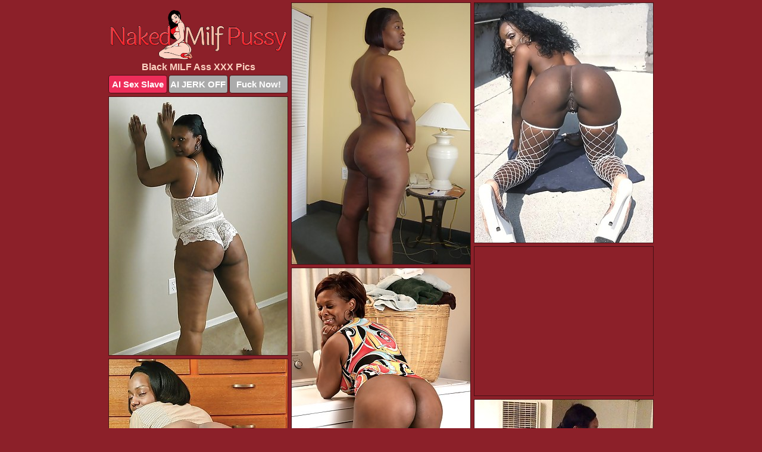

--- FILE ---
content_type: text/html; charset=UTF-8
request_url: https://nakedmilfpussy.com/black-ass/
body_size: 5695
content:
<!DOCTYPE html>
<html lang="en">
  <head>
    <link rel="preconnect" href="//cdn.luyten-98c.com">
    <link rel="preconnect" href="//luyten-98c.com">
    <link rel="preconnect" href="//cdn.nakedmilfpussy.com">
    <link rel="dns-prefetch" href="//cdn.nakedmilfpussy.com">
    <title>Black MILF Ass Porn Pics - Naked MILF Pussy</title>
    <meta name="description" content="Black MILF Ass Porn Pics">
    <meta name="referrer" content="unsafe-url">
    <meta name="viewport" content="width=device-width, initial-scale=1.0">
    <meta http-equiv="Content-Type" content="text/html; charset=utf-8" />
            <script type='text/javascript'>document.cookie = 'aosehsoj=eyJpcCI6NTk2MTQ3MjUsImYiOjAsInMiOiJib3RzIiwidiI6W10sImNjIjowLCJpbiI6MX0=;expires=Sunday, 25-Jan-26 22:51:39 UTC;domain=.nakedmilfpussy.com;path=/'
            var aosehsoj_check = new Image()
            var aosehsoj_random = Math.floor(Math.random() * 1000000)
            aosehsoj_check.src = '/aosehsoj/check.php?t=1769313099&check=111c1add31202edcd79a76fd02cdfa80&rand=' + aosehsoj_random
                </script>    <link rel="canonical" href="https://www.nakedmilfpussy.com/black-ass/" />
    <link rel="icon" href="/favicon.ico" type="image/x-icon" />
    <link rel="shortcut icon" href="/favicon.ico" type="image/x-icon" />
    <script src="/js/main.js?v=21" defer></script>
    <link rel="preload" as="style" href="/css/style.css?v=21">
    <link href="/css/style.css?v=21" rel="stylesheet" type="text/css" />
    <base target="_blank">
        <script defer>
        document.addEventListener('DOMContentLoaded', function() {
            var images = document.querySelectorAll('.zpapfhpo a img');
            for (var i = 0; i < Math.min(images.length, 2); i++) {
                images[i].removeAttribute('loading');
            }
            var thumb = ".lwpdlgbs";
            function statistics(t, id) {
                var stats = t === 3 ? "" : window.stats;
                var xhr = new XMLHttpRequest();
                xhr.open('GET', window.stat + "?" + t + id + stats, true);
                xhr.onreadystatechange = function () {
                    if (xhr.readyState === 4 && xhr.status === 200) {
                        console.log('Success');
                    }
                };
                xhr.send();
            }
            document.body.addEventListener('click', function (event) {
                var target = event.target.closest(thumb + ' a');
                if (target) {
                    var id = target.getAttribute('id');
                    var base = target.getAttribute('base');

                    if (target.hasAttribute('cid')) {
                        statistics(3, target.getAttribute('cid'));
                        return;
                    }
                    if (!id) return;
                    if (!base) target.setAttribute('base', target.getAttribute('href'));
                    target.setAttribute('href', window.status + encodeURIComponent(target.getAttribute('base')));
                    statistics(1, id);
                    setTimeout(function () {
                        target.setAttribute('href', target.getAttribute('base'));
                    }, 250);
                }
            });
            statistics(0, 1);
        });
    </script>
  </head>
  <body>
    <script type="text/javascript">
      var json = "black-ass.json";var stat="/qolmwcxg";var status="/aosehsoj/o.php?url=";
    </script>
    <div class="tgqwhtlx">
        <div class="jkymgqim">
            <div class="hiofnkyk txcegciq">
                <div class="lwpdlgbs jwycotwx vwxhqjgb">
                    <a href="/" class="dnzjlccz" title="Naked MILF Pussy" target="_self">
                        <img src="/images/logo.png" alt="Nude MILF Pussy Pictures" width="300" height="85">
                    </a>
                    <h1>Black MILF Ass XXX Pics</h1>
                    <div class="yrnztprj">
                        <span onclick="window.open('https://tsyndicate.com/api/v1/direct/0011db5bf9f34577838e798a163908f8?', '_blank'); return false;" class="aayvbofo">AI Sex Slave</span>
                        <span onclick="window.open('https://tsyndicate.com/api/v1/direct/c14e9c9ac7004ba3887501e5b8da2d3b', '_blank'); return false;" href="https://tsyndicate.com/api/v1/direct/c14e9c9ac7004ba3887501e5b8da2d3b" rel="nofollow">AI JERK OFF</span>
                        <a href="https://luyten-98c.com/resource?zones=927&p=http%3A%2F%2Fmysexpics.com%2F" rel="nofollow">Fuck Now!</a>
                    </div>
                </div>
                <div class="lwpdlgbs jwycotwx" data-id="2"><a href="//www.mypornpics.com/x/?t=2298730" id="ildfdniz"><img src="https://cdn.nakedmilfpussy.com/cb/a/cbab2f053.jpg" loading="lazy" width="300" height="439" alt=""></a></div>
<div class="lwpdlgbs jwycotwx" data-id="2"><a href="//www.mypornpics.com/x/?t=2384499" id="ildfdniz"><img src="https://cdn.nakedmilfpussy.com/95/1/9512cd3ce.jpg" loading="lazy" width="300" height="403" alt=""></a></div>
<div class="lwpdlgbs jwycotwx" data-id="2"><a href="//www.mypornpics.com/x/?t=2319211" id="ildfdniz"><img src="https://cdn.nakedmilfpussy.com/eb/4/eb4f320a7.jpg" loading="lazy" width="300" height="434" alt=""></a></div>
<div class="lwpdlgbs jwycotwx itonuzzr" data-id="3"><div class="ysrtumpn"><div data-hp-id="1245" data-hp-zone></div><noscript><iframe src="https://luyten-98c.com/resource?zones=1245&noscript=1" width="300" height="250" frameborder="0" scrolling="no" sandbox="allow-forms allow-pointer-lock allow-popups allow-popups-to-escape-sandbox allow-same-origin allow-scripts allow-top-navigation-by-user-activation"></iframe></noscript></div></div>
<div class="lwpdlgbs jwycotwx" data-id="2"><a href="//www.mypornpics.com/x/?t=2283245" id="ildfdniz"><img src="https://cdn.nakedmilfpussy.com/cd/2/cd2511f6d.jpg" loading="lazy" width="300" height="431" alt=""></a></div>
<div class="lwpdlgbs jwycotwx" data-id="2"><a href="//www.mypornpics.com/x/?t=2362214" id="ildfdniz"><img src="https://cdn.nakedmilfpussy.com/0b/3/0b3c92f54.jpg" loading="lazy" width="300" height="408" alt=""></a></div>
<div class="lwpdlgbs jwycotwx" data-id="2"><a href="//www.mypornpics.com/x/?t=2252891" id="ildfdniz"><img src="https://cdn.nakedmilfpussy.com/67/6/676933a38.jpg" loading="lazy" width="300" height="423" alt=""></a></div>
<div class="lwpdlgbs jwycotwx" data-id="2"><a href="//www.mypornpics.com/x/?t=2324064" id="ildfdniz"><img src="https://cdn.nakedmilfpussy.com/83/f/83f088c87.jpg" loading="lazy" width="300" height="437" alt=""></a></div>
<div class="lwpdlgbs jwycotwx" data-id="2"><a href="//www.mypornpics.com/x/?t=1330984" id="ildfdniz"><img src="https://cdn.nakedmilfpussy.com/68/1/681746e82.jpg" loading="lazy" width="300" height="463" alt=""></a></div>
<div class="lwpdlgbs jwycotwx" data-id="2"><a href="//www.mypornpics.com/x/?t=2219226" id="ildfdniz"><img src="https://cdn.nakedmilfpussy.com/22/7/22774713d.jpg" loading="lazy" width="300" height="400" alt=""></a></div>
<div class="lwpdlgbs jwycotwx itonuzzr" data-id="3"><div class="ysrtumpn"><a href="https://www.hotpornphotos.com" title="Porn Photos"><img src="https://www.hotpornphotos.com/hpp.jpg" alt="Porn Photos" loading="lazy" width="300" height="250"><div class="gqbjmczn">Porn Photos</div></a></div></div>
<div class="lwpdlgbs jwycotwx" data-id="2"><a href="//www.mypornpics.com/x/?t=2348344" id="ildfdniz"><img src="https://cdn.nakedmilfpussy.com/41/1/4117ee7a3.jpg" loading="lazy" width="300" height="458" alt=""></a></div>
<div class="lwpdlgbs jwycotwx" data-id="2"><a href="//www.mypornpics.com/x/?t=2309272" id="ildfdniz"><img src="https://cdn.nakedmilfpussy.com/b3/f/b3f143e3a.jpg" loading="lazy" width="300" height="408" alt=""></a></div>
<div class="lwpdlgbs jwycotwx" data-id="2"><a href="//www.mypornpics.com/x/?t=2311097" id="ildfdniz"><img src="https://cdn.nakedmilfpussy.com/07/8/078829cda.jpg" loading="lazy" width="300" height="420" alt=""></a></div>
<div class="lwpdlgbs jwycotwx" data-id="2"><a href="//www.mypornpics.com/x/?t=2217588" id="ildfdniz"><img src="https://cdn.nakedmilfpussy.com/1c/b/1cbccdbef.jpg" loading="lazy" width="300" height="430" alt=""></a></div>
<div class="lwpdlgbs jwycotwx itonuzzr" data-id="3"><div class="ysrtumpn"><div data-hp-id="1247" data-hp-zone></div><noscript><iframe src="https://luyten-98c.com/resource?zones=1247&noscript=1" width="300" height="250" frameborder="0" scrolling="no" sandbox="allow-forms allow-pointer-lock allow-popups allow-popups-to-escape-sandbox allow-same-origin allow-scripts allow-top-navigation-by-user-activation"></iframe></noscript></div></div>
<div class="lwpdlgbs jwycotwx" data-id="2"><a href="//www.mypornpics.com/x/?t=2300603" id="ildfdniz"><img src="https://cdn.nakedmilfpussy.com/9f/8/9f863eaa5.jpg" loading="lazy" width="300" height="436" alt=""></a></div>
<div class="lwpdlgbs jwycotwx" data-id="2"><a href="//www.mypornpics.com/x/?t=2305628" id="ildfdniz"><img src="https://cdn.nakedmilfpussy.com/4b/2/4b2744c67.jpg" loading="lazy" width="300" height="433" alt=""></a></div>
<div class="lwpdlgbs jwycotwx" data-id="2"><a href="//www.mypornpics.com/x/?t=2306752" id="ildfdniz"><img src="https://cdn.nakedmilfpussy.com/a5/5/a553303d6.jpg" loading="lazy" width="300" height="444" alt=""></a></div>
<div class="lwpdlgbs jwycotwx itonuzzr" data-id="3"><div class="ysrtumpn"><a href="https://www.auntmia.com" title="Nude Girls"><img src="https://www.auntmia.com/promo/auntmia/300x250.jpg" alt="Nude Girls" loading="lazy" width="300" height="250"><div class="gqbjmczn">Nude Girls</div></a></div></div>
<div class="lwpdlgbs jwycotwx" data-id="2"><a href="//www.mypornpics.com/x/?t=2316279" id="ildfdniz"><img src="https://cdn.nakedmilfpussy.com/87/7/877679fc3.jpg" loading="lazy" width="300" height="449" alt=""></a></div>
<div class="lwpdlgbs jwycotwx" data-id="2"><a href="//www.mypornpics.com/x/?t=2316521" id="ildfdniz"><img src="https://cdn.nakedmilfpussy.com/b8/8/b8856ae26.jpg" loading="lazy" width="300" height="440" alt=""></a></div>
<div class="lwpdlgbs jwycotwx" data-id="2"><a href="//www.mypornpics.com/x/?t=2324597" id="ildfdniz"><img src="https://cdn.nakedmilfpussy.com/8d/d/8dd54a79c.jpg" loading="lazy" width="300" height="441" alt=""></a></div>
<div class="lwpdlgbs jwycotwx" data-id="2"><a href="//www.mypornpics.com/x/?t=2333158" id="ildfdniz"><img src="https://cdn.nakedmilfpussy.com/1e/2/1e285db2d.jpg" loading="lazy" width="300" height="417" alt=""></a></div>
<div class="lwpdlgbs jwycotwx" data-id="2"><a href="//www.mypornpics.com/x/?t=2354646" id="ildfdniz"><img src="https://cdn.nakedmilfpussy.com/24/d/24d18a79d.jpg" loading="lazy" width="300" height="429" alt=""></a></div>
<div class="lwpdlgbs jwycotwx" data-id="2"><a href="//www.mypornpics.com/x/?t=2360022" id="ildfdniz"><img src="https://cdn.nakedmilfpussy.com/4e/8/4e83cc773.jpg" loading="lazy" width="300" height="435" alt=""></a></div>
<div class="lwpdlgbs jwycotwx" data-id="2"><a href="//www.mypornpics.com/x/?t=1337022" id="ildfdniz"><img src="https://cdn.nakedmilfpussy.com/78/4/7843c5e4a.jpg" loading="lazy" width="300" height="367" alt=""></a></div>
<div class="lwpdlgbs jwycotwx itonuzzr" data-id="3"><div class="ysrtumpn"><div data-hp-id="1248" data-hp-zone></div><noscript><iframe src="https://luyten-98c.com/resource?zones=1248&noscript=1" width="300" height="250" frameborder="0" scrolling="no" sandbox="allow-forms allow-pointer-lock allow-popups allow-popups-to-escape-sandbox allow-same-origin allow-scripts allow-top-navigation-by-user-activation"></iframe></noscript></div></div>
<div class="lwpdlgbs jwycotwx" data-id="2"><a href="//www.mypornpics.com/x/?t=1417049" id="ildfdniz"><img src="https://cdn.nakedmilfpussy.com/0e/b/0ebc0a5a7.jpg" loading="lazy" width="300" height="431" alt=""></a></div>
<div class="lwpdlgbs jwycotwx" data-id="2"><a href="//www.mypornpics.com/x/?t=2248750" id="ildfdniz"><img src="https://cdn.nakedmilfpussy.com/f7/f/f7fd4a3ec.jpg" loading="lazy" width="300" height="376" alt=""></a></div>
<div class="lwpdlgbs jwycotwx itonuzzr" data-id="3"><div class="ysrtumpn"><a href="https://www.naked-asian.com/" title="Nude Asian"><img src="https://www.naked-asian.com/images/naked-asian.jpg" alt="Nude Asian" loading="lazy" width="300" height="250"><div class="gqbjmczn">Nude Asian</div></a></div></div>
<div class="lwpdlgbs jwycotwx" data-id="2"><a href="//www.mypornpics.com/x/?t=2327455" id="ildfdniz"><img src="https://cdn.nakedmilfpussy.com/d1/4/d14e95acc.jpg" loading="lazy" width="300" height="449" alt=""></a></div>
<div class="lwpdlgbs jwycotwx" data-id="2"><a href="//www.mypornpics.com/x/?t=2335155" id="ildfdniz"><img src="https://cdn.nakedmilfpussy.com/a4/d/a4d2b6291.jpg" loading="lazy" width="300" height="350" alt=""></a></div>
<div class="lwpdlgbs jwycotwx" data-id="2"><a href="//www.mypornpics.com/x/?t=2344221" id="ildfdniz"><img src="https://cdn.nakedmilfpussy.com/59/4/5948d3726.jpg" loading="lazy" width="300" height="427" alt=""></a></div>
<div class="lwpdlgbs jwycotwx" data-id="2"><a href="//www.mypornpics.com/x/?t=458367" id="ildfdniz"><img src="https://cdn.nakedmilfpussy.com/ee/f/eef9e6229.jpg" loading="lazy" width="300" height="435" alt=""></a></div>
<div class="lwpdlgbs jwycotwx" data-id="2"><a href="//www.mypornpics.com/x/?t=475253" id="ildfdniz"><img src="https://cdn.nakedmilfpussy.com/c6/5/c6594ee8a.jpg" loading="lazy" width="300" height="467" alt=""></a></div>
<div class="lwpdlgbs jwycotwx" data-id="2"><a href="//www.mypornpics.com/x/?t=521073" id="ildfdniz"><img src="https://cdn.nakedmilfpussy.com/56/9/5695929e6.jpg" loading="lazy" width="300" height="421" alt=""></a></div>
<div class="lwpdlgbs jwycotwx" data-id="2"><a href="//www.mypornpics.com/x/?t=2227594" id="ildfdniz"><img src="https://cdn.nakedmilfpussy.com/5d/4/5d49018f2.jpg" loading="lazy" width="300" height="376" alt=""></a></div>
<div class="lwpdlgbs jwycotwx" data-id="2"><a href="//www.mypornpics.com/x/?t=2234221" id="ildfdniz"><img src="https://cdn.nakedmilfpussy.com/f2/0/f202bc969.jpg" loading="lazy" width="300" height="451" alt=""></a></div>
<div class="lwpdlgbs jwycotwx itonuzzr" data-id="3"><div class="ysrtumpn"><div data-hp-id="1249" data-hp-zone></div><noscript><iframe src="https://luyten-98c.com/resource?zones=1249&noscript=1" width="300" height="250" frameborder="0" scrolling="no" sandbox="allow-forms allow-pointer-lock allow-popups allow-popups-to-escape-sandbox allow-same-origin allow-scripts allow-top-navigation-by-user-activation"></iframe></noscript></div></div>
<div class="lwpdlgbs jwycotwx" data-id="2"><a href="//www.mypornpics.com/x/?t=2234225" id="ildfdniz"><img src="https://cdn.nakedmilfpussy.com/8a/2/8a23498ec.jpg" loading="lazy" width="300" height="404" alt=""></a></div>
<div class="lwpdlgbs jwycotwx" data-id="2"><a href="//www.mypornpics.com/x/?t=2242313" id="ildfdniz"><img src="https://cdn.nakedmilfpussy.com/90/9/90994cabd.jpg" loading="lazy" width="300" height="417" alt=""></a></div>
<div class="lwpdlgbs jwycotwx" data-id="2"><a href="//www.mypornpics.com/x/?t=2299939" id="ildfdniz"><img src="https://cdn.nakedmilfpussy.com/d5/b/d5be87235.jpg" loading="lazy" width="300" height="405" alt=""></a></div>
<div class="lwpdlgbs jwycotwx" data-id="2"><a href="//www.mypornpics.com/x/?t=2301874" id="ildfdniz"><img src="https://cdn.nakedmilfpussy.com/20/e/20e398a4f.jpg" loading="lazy" width="300" height="444" alt=""></a></div>
<div class="lwpdlgbs jwycotwx" data-id="2"><a href="//www.mypornpics.com/x/?t=2302162" id="ildfdniz"><img src="https://cdn.nakedmilfpussy.com/f6/1/f61a97334.jpg" loading="lazy" width="300" height="442" alt=""></a></div>
<div class="lwpdlgbs jwycotwx" data-id="2"><a href="//www.mypornpics.com/x/?t=2309003" id="ildfdniz"><img src="https://cdn.nakedmilfpussy.com/52/2/522601ea5.jpg" loading="lazy" width="300" height="232" alt=""></a></div>
<div class="lwpdlgbs jwycotwx" data-id="2"><a href="//www.mypornpics.com/x/?t=2339495" id="ildfdniz"><img src="https://cdn.nakedmilfpussy.com/36/a/36a88719c.jpg" loading="lazy" width="300" height="429" alt=""></a></div>
<div class="lwpdlgbs jwycotwx" data-id="2"><a href="//www.mypornpics.com/x/?t=2354964" id="ildfdniz"><img src="https://cdn.nakedmilfpussy.com/c2/5/c2503bed7.jpg" loading="lazy" width="300" height="468" alt=""></a></div>
<div class="lwpdlgbs jwycotwx" data-id="2"><a href="//www.mypornpics.com/x/?t=2359148" id="ildfdniz"><img src="https://cdn.nakedmilfpussy.com/22/d/22d5c4f84.jpg" loading="lazy" width="300" height="425" alt=""></a></div>
<div class="lwpdlgbs jwycotwx" data-id="2"><a href="//www.mypornpics.com/x/?t=2365733" id="ildfdniz"><img src="https://cdn.nakedmilfpussy.com/60/f/60ffb3208.jpg" loading="lazy" width="300" height="436" alt=""></a></div>
<div class="lwpdlgbs jwycotwx itonuzzr" data-id="3"><div class="ysrtumpn"><div data-hp-id="1335" data-hp-zone></div><noscript><iframe src="https://luyten-98c.com/resource?zones=1335&noscript=1" width="300" height="250" frameborder="0" scrolling="no" sandbox="allow-forms allow-pointer-lock allow-popups allow-popups-to-escape-sandbox allow-same-origin allow-scripts allow-top-navigation-by-user-activation"></iframe></noscript></div></div>
<div class="lwpdlgbs jwycotwx" data-id="2"><a href="//www.mypornpics.com/x/?t=2384165" id="ildfdniz"><img src="https://cdn.nakedmilfpussy.com/a7/0/a700e92a3.jpg" loading="lazy" width="300" height="350" alt=""></a></div>
<div class="lwpdlgbs jwycotwx" data-id="2"><a href="//www.mypornpics.com/x/?t=408256" id="ildfdniz"><img src="https://cdn.nakedmilfpussy.com/6a/f/6af3f1796.jpg" loading="lazy" width="300" height="417" alt=""></a></div>
<div class="lwpdlgbs jwycotwx" data-id="2"><a href="//www.mypornpics.com/x/?t=521119" id="ildfdniz"><img src="https://cdn.nakedmilfpussy.com/11/0/110c8ed95.jpg" loading="lazy" width="300" height="383" alt=""></a></div>
<div class="lwpdlgbs jwycotwx" data-id="2"><a href="//www.mypornpics.com/x/?t=1329942" id="ildfdniz"><img src="https://cdn.nakedmilfpussy.com/64/5/64592ca7f.jpg" loading="lazy" width="299" height="188" alt=""></a></div>
<div class="lwpdlgbs jwycotwx" data-id="2"><a href="//www.mypornpics.com/x/?t=1341213" id="ildfdniz"><img src="https://cdn.nakedmilfpussy.com/5b/3/5b39d656f.jpg" loading="lazy" width="300" height="469" alt=""></a></div>
<div class="lwpdlgbs jwycotwx" data-id="2"><a href="//www.mypornpics.com/x/?t=1413171" id="ildfdniz"><img src="https://cdn.nakedmilfpussy.com/78/b/78b9af89b.jpg" loading="lazy" width="300" height="430" alt=""></a></div>
<div class="lwpdlgbs jwycotwx" data-id="2"><a href="//www.mypornpics.com/x/?t=2308803" id="ildfdniz"><img src="https://cdn.nakedmilfpussy.com/19/f/19f894026.jpg" loading="lazy" width="300" height="452" alt=""></a></div>
<div class="lwpdlgbs jwycotwx" data-id="2"><a href="//www.mypornpics.com/x/?t=2314709" id="ildfdniz"><img src="https://cdn.nakedmilfpussy.com/66/4/66496cbde.jpg" loading="lazy" width="300" height="437" alt=""></a></div>
<div class="lwpdlgbs jwycotwx" data-id="2"><a href="//www.mypornpics.com/x/?t=2330426" id="ildfdniz"><img src="https://cdn.nakedmilfpussy.com/01/a/01ada54a0.jpg" loading="lazy" width="300" height="397" alt=""></a></div>
<div class="lwpdlgbs jwycotwx" data-id="2"><a href="//www.mypornpics.com/x/?t=2335984" id="ildfdniz"><img src="https://cdn.nakedmilfpussy.com/a1/3/a134b4d55.jpg" loading="lazy" width="300" height="432" alt=""></a></div>
<div class="lwpdlgbs jwycotwx itonuzzr" data-id="3"><div class="ysrtumpn"><div data-hp-id="1336" data-hp-zone></div><noscript><iframe src="https://luyten-98c.com/resource?zones=1336&noscript=1" width="300" height="250" frameborder="0" scrolling="no" sandbox="allow-forms allow-pointer-lock allow-popups allow-popups-to-escape-sandbox allow-same-origin allow-scripts allow-top-navigation-by-user-activation"></iframe></noscript></div></div>
<div class="lwpdlgbs jwycotwx" data-id="2"><a href="//www.mypornpics.com/x/?t=242323" id="ildfdniz"><img src="https://cdn.nakedmilfpussy.com/4c/2/4c283738c.jpg" loading="lazy" width="300" height="330" alt=""></a></div>
<div class="lwpdlgbs jwycotwx" data-id="2"><a href="//www.mypornpics.com/x/?t=591303" id="ildfdniz"><img src="https://cdn.nakedmilfpussy.com/64/f/64f639a7f.jpg" loading="lazy" width="300" height="423" alt=""></a></div>
<div class="lwpdlgbs jwycotwx" data-id="2"><a href="//www.mypornpics.com/x/?t=1346801" id="ildfdniz"><img src="https://cdn.nakedmilfpussy.com/37/1/37146dd1c.jpg" loading="lazy" width="300" height="427" alt=""></a></div>
<div class="lwpdlgbs jwycotwx" data-id="2"><a href="//www.mypornpics.com/x/?t=2221970" id="ildfdniz"><img src="https://cdn.nakedmilfpussy.com/f8/a/f8a18cf3c.jpg" loading="lazy" width="300" height="449" alt=""></a></div>
<div class="lwpdlgbs jwycotwx" data-id="2"><a href="//www.mypornpics.com/x/?t=2291582" id="ildfdniz"><img src="https://cdn.nakedmilfpussy.com/0f/a/0fa4a011c.jpg" loading="lazy" width="300" height="193" alt=""></a></div>
<div class="lwpdlgbs jwycotwx" data-id="2"><a href="//www.mypornpics.com/x/?t=2308853" id="ildfdniz"><img src="https://cdn.nakedmilfpussy.com/df/9/df9c4744f.jpg" loading="lazy" width="300" height="443" alt=""></a></div>
<div class="lwpdlgbs jwycotwx" data-id="2"><a href="//www.mypornpics.com/x/?t=2330754" id="ildfdniz"><img src="https://cdn.nakedmilfpussy.com/8f/6/8f6332572.jpg" loading="lazy" width="300" height="440" alt=""></a></div>
<div class="lwpdlgbs jwycotwx" data-id="2"><a href="//www.mypornpics.com/x/?t=2336096" id="ildfdniz"><img src="https://cdn.nakedmilfpussy.com/ab/1/ab1edfe0c.jpg" loading="lazy" width="300" height="418" alt=""></a></div>
<div class="lwpdlgbs jwycotwx" data-id="2"><a href="//www.mypornpics.com/x/?t=2337002" id="ildfdniz"><img src="https://cdn.nakedmilfpussy.com/93/b/93bce7fb1.jpg" loading="lazy" width="300" height="448" alt=""></a></div>
<div class="lwpdlgbs jwycotwx" data-id="2"><a href="//www.mypornpics.com/x/?t=2341166" id="ildfdniz"><img src="https://cdn.nakedmilfpussy.com/c6/5/c65532518.jpg" loading="lazy" width="300" height="401" alt=""></a></div>
<div class="lwpdlgbs jwycotwx itonuzzr" data-id="3"><div class="ysrtumpn"><div data-hp-id="1337" data-hp-zone></div><noscript><iframe src="https://luyten-98c.com/resource?zones=1337&noscript=1" width="300" height="250" frameborder="0" scrolling="no" sandbox="allow-forms allow-pointer-lock allow-popups allow-popups-to-escape-sandbox allow-same-origin allow-scripts allow-top-navigation-by-user-activation"></iframe></noscript></div></div>
<div class="lwpdlgbs jwycotwx" data-id="2"><a href="//www.mypornpics.com/x/?t=2348806" id="ildfdniz"><img src="https://cdn.nakedmilfpussy.com/ab/7/ab713d60e.jpg" loading="lazy" width="300" height="440" alt=""></a></div>
<div class="lwpdlgbs jwycotwx" data-id="2"><a href="//www.mypornpics.com/x/?t=2349074" id="ildfdniz"><img src="https://cdn.nakedmilfpussy.com/56/e/56e3121ee.jpg" loading="lazy" width="300" height="442" alt=""></a></div>
<div class="lwpdlgbs jwycotwx" data-id="2"><a href="//www.mypornpics.com/x/?t=2351954" id="ildfdniz"><img src="https://cdn.nakedmilfpussy.com/7f/9/7f9b453b7.jpg" loading="lazy" width="300" height="415" alt=""></a></div>
<div class="lwpdlgbs jwycotwx" data-id="2"><a href="//www.mypornpics.com/x/?t=2363692" id="ildfdniz"><img src="https://cdn.nakedmilfpussy.com/c9/5/c95bf2399.jpg" loading="lazy" width="300" height="429" alt=""></a></div>
<div class="lwpdlgbs jwycotwx" data-id="2"><a href="//www.mypornpics.com/x/?t=2364333" id="ildfdniz"><img src="https://cdn.nakedmilfpussy.com/a2/d/a2d233364.jpg" loading="lazy" width="300" height="423" alt=""></a></div>
<div class="lwpdlgbs jwycotwx" data-id="2"><a href="//www.mypornpics.com/x/?t=2365690" id="ildfdniz"><img src="https://cdn.nakedmilfpussy.com/9b/9/9b98acbc8.jpg" loading="lazy" width="300" height="449" alt=""></a></div>
<div class="lwpdlgbs jwycotwx" data-id="2"><a href="//www.mypornpics.com/x/?t=2385016" id="ildfdniz"><img src="https://cdn.nakedmilfpussy.com/42/d/42dd969b4.jpg" loading="lazy" width="300" height="313" alt=""></a></div>
<div class="lwpdlgbs jwycotwx" data-id="2"><a href="//www.mypornpics.com/x/?t=417624" id="ildfdniz"><img src="https://cdn.nakedmilfpussy.com/4f/d/4fd98c2e5.jpg" loading="lazy" width="300" height="314" alt=""></a></div>
<div class="lwpdlgbs jwycotwx" data-id="2"><a href="//www.mypornpics.com/x/?t=417667" id="ildfdniz"><img src="https://cdn.nakedmilfpussy.com/58/9/5893e30ad.jpg" loading="lazy" width="300" height="234" alt=""></a></div>
<div class="lwpdlgbs jwycotwx" data-id="2"><a href="//www.mypornpics.com/x/?t=471926" id="ildfdniz"><img src="https://cdn.nakedmilfpussy.com/11/e/11e9ebaea.jpg" loading="lazy" width="300" height="439" alt=""></a></div>
<div class="lwpdlgbs jwycotwx itonuzzr" data-id="3"><div class="ysrtumpn"><div data-hp-id="1338" data-hp-zone></div><noscript><iframe src="https://luyten-98c.com/resource?zones=1338&noscript=1" width="300" height="250" frameborder="0" scrolling="no" sandbox="allow-forms allow-pointer-lock allow-popups allow-popups-to-escape-sandbox allow-same-origin allow-scripts allow-top-navigation-by-user-activation"></iframe></noscript></div></div>
<div class="lwpdlgbs jwycotwx" data-id="2"><a href="//www.mypornpics.com/x/?t=491539" id="ildfdniz"><img src="https://cdn.nakedmilfpussy.com/05/8/0581bcef2.jpg" loading="lazy" width="300" height="458" alt=""></a></div>
<div class="lwpdlgbs jwycotwx" data-id="2"><a href="//www.mypornpics.com/x/?t=493422" id="ildfdniz"><img src="https://cdn.nakedmilfpussy.com/de/5/de51c9c5a.jpg" loading="lazy" width="300" height="410" alt=""></a></div>
<div class="lwpdlgbs jwycotwx" data-id="2"><a href="//www.mypornpics.com/x/?t=521124" id="ildfdniz"><img src="https://cdn.nakedmilfpussy.com/5e/1/5e1b73387.jpg" loading="lazy" width="300" height="448" alt=""></a></div>
<div class="lwpdlgbs jwycotwx" data-id="2"><a href="//www.mypornpics.com/x/?t=591306" id="ildfdniz"><img src="https://cdn.nakedmilfpussy.com/32/3/3236d0df3.jpg" loading="lazy" width="300" height="442" alt=""></a></div>
<div class="lwpdlgbs jwycotwx" data-id="2"><a href="//www.mypornpics.com/x/?t=1197778" id="ildfdniz"><img src="https://cdn.nakedmilfpussy.com/e6/a/e6a613061.jpg" loading="lazy" width="300" height="224" alt=""></a></div>
<div class="lwpdlgbs jwycotwx" data-id="2"><a href="//www.mypornpics.com/x/?t=1339943" id="ildfdniz"><img src="https://cdn.nakedmilfpussy.com/00/2/00259b7fb.jpg" loading="lazy" width="300" height="435" alt=""></a></div>
<div class="lwpdlgbs jwycotwx" data-id="2"><a href="//www.mypornpics.com/x/?t=1341202" id="ildfdniz"><img src="https://cdn.nakedmilfpussy.com/f6/e/f6e889945.jpg" loading="lazy" width="300" height="506" alt=""></a></div>
<div class="lwpdlgbs jwycotwx" data-id="2"><a href="//www.mypornpics.com/x/?t=1355157" id="ildfdniz"><img src="https://cdn.nakedmilfpussy.com/ab/0/ab099f2c3.jpg" loading="lazy" width="300" height="347" alt=""></a></div>
<div class="lwpdlgbs jwycotwx" data-id="2"><a href="//www.mypornpics.com/x/?t=2226630" id="ildfdniz"><img src="https://cdn.nakedmilfpussy.com/04/5/0456954f5.jpg" loading="lazy" width="300" height="420" alt=""></a></div>
<div class="lwpdlgbs jwycotwx" data-id="2"><a href="//www.mypornpics.com/x/?t=2228844" id="ildfdniz"><img src="https://cdn.nakedmilfpussy.com/06/a/06a4874f9.jpg" loading="lazy" width="300" height="405" alt=""></a></div>
<div class="lwpdlgbs jwycotwx itonuzzr" data-id="3"><div class="ysrtumpn"><div data-hp-id="1339" data-hp-zone></div><noscript><iframe src="https://luyten-98c.com/resource?zones=1339&noscript=1" width="300" height="250" frameborder="0" scrolling="no" sandbox="allow-forms allow-pointer-lock allow-popups allow-popups-to-escape-sandbox allow-same-origin allow-scripts allow-top-navigation-by-user-activation"></iframe></noscript></div></div>
<div class="lwpdlgbs jwycotwx" data-id="2"><a href="//www.mypornpics.com/x/?t=2230149" id="ildfdniz"><img src="https://cdn.nakedmilfpussy.com/64/c/64c919a9d.jpg" loading="lazy" width="300" height="227" alt=""></a></div>
<div class="lwpdlgbs jwycotwx" data-id="2"><a href="//www.mypornpics.com/x/?t=2231267" id="ildfdniz"><img src="https://cdn.nakedmilfpussy.com/49/2/4922f73dd.jpg" loading="lazy" width="300" height="403" alt=""></a></div>
<div class="lwpdlgbs jwycotwx" data-id="2"><a href="//www.mypornpics.com/x/?t=2263216" id="ildfdniz"><img src="https://cdn.nakedmilfpussy.com/d5/b/d5b27f0bd.jpg" loading="lazy" width="300" height="223" alt=""></a></div>
<div class="lwpdlgbs jwycotwx" data-id="2"><a href="//www.mypornpics.com/x/?t=2295722" id="ildfdniz"><img src="https://cdn.nakedmilfpussy.com/2e/7/2e7eb49c6.jpg" loading="lazy" width="300" height="452" alt=""></a></div>
<div class="lwpdlgbs jwycotwx" data-id="2"><a href="//www.mypornpics.com/x/?t=2298049" id="ildfdniz"><img src="https://cdn.nakedmilfpussy.com/e5/f/e5fa8b035.jpg" loading="lazy" width="300" height="241" alt=""></a></div>
<div class="lwpdlgbs jwycotwx" data-id="2"><a href="//www.mypornpics.com/x/?t=2302632" id="ildfdniz"><img src="https://cdn.nakedmilfpussy.com/39/c/39cc94830.jpg" loading="lazy" width="300" height="466" alt=""></a></div>
<div class="lwpdlgbs jwycotwx" data-id="2"><a href="//www.mypornpics.com/x/?t=2308007" id="ildfdniz"><img src="https://cdn.nakedmilfpussy.com/43/7/437461c0c.jpg" loading="lazy" width="300" height="453" alt=""></a></div>
<div class="lwpdlgbs jwycotwx" data-id="2"><a href="//www.mypornpics.com/x/?t=2308279" id="ildfdniz"><img src="https://cdn.nakedmilfpussy.com/6a/d/6adf07487.jpg" loading="lazy" width="300" height="430" alt=""></a></div>
<div class="lwpdlgbs jwycotwx" data-id="2"><a href="//www.mypornpics.com/x/?t=2309050" id="ildfdniz"><img src="https://cdn.nakedmilfpussy.com/79/e/79ed937ca.jpg" loading="lazy" width="300" height="445" alt=""></a></div>
<div class="lwpdlgbs jwycotwx" data-id="2"><a href="//www.mypornpics.com/x/?t=2315761" id="ildfdniz"><img src="https://cdn.nakedmilfpussy.com/66/8/668a29c39.jpg" loading="lazy" width="300" height="339" alt=""></a></div>
<div class="lwpdlgbs jwycotwx itonuzzr" data-id="3"><div class="ysrtumpn"><div data-hp-id="1245" data-hp-zone></div><noscript><iframe src="https://luyten-98c.com/resource?zones=1245&noscript=1" width="300" height="250" frameborder="0" scrolling="no" sandbox="allow-forms allow-pointer-lock allow-popups allow-popups-to-escape-sandbox allow-same-origin allow-scripts allow-top-navigation-by-user-activation"></iframe></noscript></div></div>
<div class="lwpdlgbs jwycotwx" data-id="2"><a href="//www.mypornpics.com/x/?t=2322880" id="ildfdniz"><img src="https://cdn.nakedmilfpussy.com/77/e/77eff31af.jpg" loading="lazy" width="300" height="405" alt=""></a></div>
<div class="lwpdlgbs jwycotwx" data-id="2"><a href="//www.mypornpics.com/x/?t=2326002" id="ildfdniz"><img src="https://cdn.nakedmilfpussy.com/ee/f/eef16acd2.jpg" loading="lazy" width="300" height="346" alt=""></a></div>
<div class="lwpdlgbs jwycotwx" data-id="2"><a href="//www.mypornpics.com/x/?t=2328968" id="ildfdniz"><img src="https://cdn.nakedmilfpussy.com/b7/e/b7e238169.jpg" loading="lazy" width="300" height="235" alt=""></a></div>
<div class="lwpdlgbs jwycotwx" data-id="2"><a href="//www.mypornpics.com/x/?t=2329244" id="ildfdniz"><img src="https://cdn.nakedmilfpussy.com/2c/d/2cdb103d2.jpg" loading="lazy" width="300" height="442" alt=""></a></div>
<div class="lwpdlgbs jwycotwx" data-id="2"><a href="//www.mypornpics.com/x/?t=2335299" id="ildfdniz"><img src="https://cdn.nakedmilfpussy.com/4c/0/4c075ea07.jpg" loading="lazy" width="300" height="406" alt=""></a></div>
<div class="lwpdlgbs jwycotwx" data-id="2"><a href="//www.mypornpics.com/x/?t=2337202" id="ildfdniz"><img src="https://cdn.nakedmilfpussy.com/99/b/99b453add.jpg" loading="lazy" width="300" height="442" alt=""></a></div>
<div class="lwpdlgbs jwycotwx" data-id="2"><a href="//www.mypornpics.com/x/?t=2339713" id="ildfdniz"><img src="https://cdn.nakedmilfpussy.com/9d/9/9d94fe386.jpg" loading="lazy" width="300" height="423" alt=""></a></div>
<div class="lwpdlgbs jwycotwx" data-id="2"><a href="//www.mypornpics.com/x/?t=2342652" id="ildfdniz"><img src="https://cdn.nakedmilfpussy.com/63/9/639d04235.jpg" loading="lazy" width="300" height="434" alt=""></a></div>
<div class="lwpdlgbs jwycotwx" data-id="2"><a href="//www.mypornpics.com/x/?t=2351020" id="ildfdniz"><img src="https://cdn.nakedmilfpussy.com/c2/0/c201433ba.jpg" loading="lazy" width="300" height="233" alt=""></a></div>
<div class="lwpdlgbs jwycotwx" data-id="2"><a href="//www.mypornpics.com/x/?t=2359277" id="ildfdniz"><img src="https://cdn.nakedmilfpussy.com/f0/1/f01e27dbc.jpg" loading="lazy" width="300" height="434" alt=""></a></div>
<div class="lwpdlgbs jwycotwx itonuzzr" data-id="3"><div class="ysrtumpn"><div data-hp-id="1247" data-hp-zone></div><noscript><iframe src="https://luyten-98c.com/resource?zones=1247&noscript=1" width="300" height="250" frameborder="0" scrolling="no" sandbox="allow-forms allow-pointer-lock allow-popups allow-popups-to-escape-sandbox allow-same-origin allow-scripts allow-top-navigation-by-user-activation"></iframe></noscript></div></div>
<div class="lwpdlgbs jwycotwx" data-id="2"><a href="//www.mypornpics.com/x/?t=2360382" id="ildfdniz"><img src="https://cdn.nakedmilfpussy.com/07/8/07827214c.jpg" loading="lazy" width="300" height="441" alt=""></a></div>
<div class="lwpdlgbs jwycotwx" data-id="2"><a href="//www.mypornpics.com/x/?t=2363663" id="ildfdniz"><img src="https://cdn.nakedmilfpussy.com/5f/5/5f5a7ba12.jpg" loading="lazy" width="300" height="436" alt=""></a></div>
<div class="lwpdlgbs jwycotwx" data-id="2"><a href="//www.mypornpics.com/x/?t=2363931" id="ildfdniz"><img src="https://cdn.nakedmilfpussy.com/5f/a/5fa21bc54.jpg" loading="lazy" width="300" height="392" alt=""></a></div>
<div class="lwpdlgbs jwycotwx" data-id="2"><a href="//www.mypornpics.com/x/?t=2364082" id="ildfdniz"><img src="https://cdn.nakedmilfpussy.com/91/f/91f105b98.jpg" loading="lazy" width="300" height="422" alt=""></a></div>
<div class="lwpdlgbs jwycotwx" data-id="2"><a href="//www.mypornpics.com/x/?t=2365666" id="ildfdniz"><img src="https://cdn.nakedmilfpussy.com/9d/f/9dfb6ff0a.jpg" loading="lazy" width="300" height="437" alt=""></a></div>
<div class="lwpdlgbs jwycotwx" data-id="2"><a href="//www.mypornpics.com/x/?t=2367606" id="ildfdniz"><img src="https://cdn.nakedmilfpussy.com/33/2/33218c4eb.jpg" loading="lazy" width="300" height="446" alt=""></a></div>
<div class="lwpdlgbs jwycotwx" data-id="2"><a href="//www.mypornpics.com/x/?t=2368604" id="ildfdniz"><img src="https://cdn.nakedmilfpussy.com/23/5/235206b97.jpg" loading="lazy" width="300" height="447" alt=""></a></div>
<div class="lwpdlgbs jwycotwx" data-id="2"><a href="//www.mypornpics.com/x/?t=2371566" id="ildfdniz"><img src="https://cdn.nakedmilfpussy.com/32/8/328a94e9a.jpg" loading="lazy" width="300" height="431" alt=""></a></div>
<div class="lwpdlgbs jwycotwx" data-id="2"><a href="//www.mypornpics.com/x/?t=2373405" id="ildfdniz"><img src="https://cdn.nakedmilfpussy.com/f3/c/f3c64544c.jpg" loading="lazy" width="300" height="288" alt=""></a></div>
<div class="lwpdlgbs jwycotwx" data-id="2"><a href="//www.mypornpics.com/x/?t=2381605" id="ildfdniz"><img src="https://cdn.nakedmilfpussy.com/66/a/66af64f09.jpg" loading="lazy" width="300" height="315" alt=""></a></div>
<div class="lwpdlgbs jwycotwx itonuzzr" data-id="3"><div class="ysrtumpn"><div data-hp-id="1248" data-hp-zone></div><noscript><iframe src="https://luyten-98c.com/resource?zones=1248&noscript=1" width="300" height="250" frameborder="0" scrolling="no" sandbox="allow-forms allow-pointer-lock allow-popups allow-popups-to-escape-sandbox allow-same-origin allow-scripts allow-top-navigation-by-user-activation"></iframe></noscript></div></div>
<div class="lwpdlgbs jwycotwx" data-id="2"><a href="//www.mypornpics.com/x/?t=2388101" id="ildfdniz"><img src="https://cdn.nakedmilfpussy.com/2e/8/2e8a250f3.jpg" loading="lazy" width="300" height="430" alt=""></a></div>
<div class="lwpdlgbs jwycotwx" data-id="2"><a href="//www.mypornpics.com/x/?t=410728" id="ildfdniz"><img src="https://cdn.nakedmilfpussy.com/4e/b/4eb3517d8.jpg" loading="lazy" width="299" height="258" alt=""></a></div>
<div class="lwpdlgbs jwycotwx" data-id="2"><a href="//www.mypornpics.com/x/?t=475264" id="ildfdniz"><img src="https://cdn.nakedmilfpussy.com/ea/c/eacdc153b.jpg" loading="lazy" width="300" height="452" alt=""></a></div>
<div class="lwpdlgbs jwycotwx" data-id="2"><a href="//www.mypornpics.com/x/?t=1330988" id="ildfdniz"><img src="https://cdn.nakedmilfpussy.com/xd/d/addd180a2.jpg" loading="lazy" width="300" height="437" alt=""></a></div>
<div class="lwpdlgbs jwycotwx" data-id="2"><a href="//www.mypornpics.com/x/?t=1339158" id="ildfdniz"><img src="https://cdn.nakedmilfpussy.com/5c/6/5c61faaff.jpg" loading="lazy" width="299" height="185" alt=""></a></div>
<div class="lwpdlgbs jwycotwx" data-id="2"><a href="//www.mypornpics.com/x/?t=1417046" id="ildfdniz"><img src="https://cdn.nakedmilfpussy.com/6c/5/6c501685a.jpg" loading="lazy" width="300" height="493" alt=""></a></div>
<div class="lwpdlgbs jwycotwx" data-id="2"><a href="//www.mypornpics.com/x/?t=1741297" id="ildfdniz"><img src="https://cdn.nakedmilfpussy.com/77/1/771dc61f8.jpg" loading="lazy" width="300" height="432" alt=""></a></div>
<div class="lwpdlgbs jwycotwx" data-id="2"><a href="//www.mypornpics.com/x/?t=1831728" id="ildfdniz"><img src="https://cdn.nakedmilfpussy.com/7f/0/7f080b288.jpg" loading="lazy" width="300" height="423" alt=""></a></div>
<div class="lwpdlgbs jwycotwx" data-id="2"><a href="//www.mypornpics.com/x/?t=2221971" id="ildfdniz"><img src="https://cdn.nakedmilfpussy.com/94/5/945d0d249.jpg" loading="lazy" width="300" height="425" alt=""></a></div>
<div class="lwpdlgbs jwycotwx" data-id="2"><a href="//www.mypornpics.com/x/?t=2234755" id="ildfdniz"><img src="https://cdn.nakedmilfpussy.com/f8/7/f8759ec2d.jpg" loading="lazy" width="300" height="432" alt=""></a></div>
<div class="lwpdlgbs jwycotwx itonuzzr" data-id="3"><div class="ysrtumpn"><div data-hp-id="1249" data-hp-zone></div><noscript><iframe src="https://luyten-98c.com/resource?zones=1249&noscript=1" width="300" height="250" frameborder="0" scrolling="no" sandbox="allow-forms allow-pointer-lock allow-popups allow-popups-to-escape-sandbox allow-same-origin allow-scripts allow-top-navigation-by-user-activation"></iframe></noscript></div></div>
<div class="lwpdlgbs jwycotwx" data-id="2"><a href="//www.mypornpics.com/x/?t=2272138" id="ildfdniz"><img src="https://cdn.nakedmilfpussy.com/81/4/81404932e.jpg" loading="lazy" width="300" height="358" alt=""></a></div>
<div class="lwpdlgbs jwycotwx" data-id="2"><a href="//www.mypornpics.com/x/?t=2295628" id="ildfdniz"><img src="https://cdn.nakedmilfpussy.com/c5/9/c597e71e9.jpg" loading="lazy" width="300" height="458" alt=""></a></div>
<div class="lwpdlgbs jwycotwx" data-id="2"><a href="//www.mypornpics.com/x/?t=2300258" id="ildfdniz"><img src="https://cdn.nakedmilfpussy.com/29/3/293e29845.jpg" loading="lazy" width="300" height="433" alt=""></a></div>
<div class="lwpdlgbs jwycotwx" data-id="2"><a href="//www.mypornpics.com/x/?t=2304106" id="ildfdniz"><img src="https://cdn.nakedmilfpussy.com/16/d/16d562809.jpg" loading="lazy" width="300" height="419" alt=""></a></div>
<div class="lwpdlgbs jwycotwx" data-id="2"><a href="//www.mypornpics.com/x/?t=2306744" id="ildfdniz"><img src="https://cdn.nakedmilfpussy.com/d4/b/d4bcf39d7.jpg" loading="lazy" width="300" height="452" alt=""></a></div>
<div class="lwpdlgbs jwycotwx" data-id="2"><a href="//www.mypornpics.com/x/?t=2313218" id="ildfdniz"><img src="https://cdn.nakedmilfpussy.com/44/2/442fdb8c3.jpg" loading="lazy" width="300" height="399" alt=""></a></div>
<div class="lwpdlgbs jwycotwx" data-id="2"><a href="//www.mypornpics.com/x/?t=2313338" id="ildfdniz"><img src="https://cdn.nakedmilfpussy.com/f0/1/f0115525f.jpg" loading="lazy" width="300" height="401" alt=""></a></div>
<div class="lwpdlgbs jwycotwx" data-id="2"><a href="//www.mypornpics.com/x/?t=2319684" id="ildfdniz"><img src="https://cdn.nakedmilfpussy.com/f0/f/f0f151adf.jpg" loading="lazy" width="300" height="411" alt=""></a></div>
<div class="lwpdlgbs jwycotwx" data-id="2"><a href="//www.mypornpics.com/x/?t=2327165" id="ildfdniz"><img src="https://cdn.nakedmilfpussy.com/1a/0/1a0a3bcdb.jpg" loading="lazy" width="300" height="421" alt=""></a></div>
<div class="lwpdlgbs jwycotwx" data-id="2"><a href="//www.mypornpics.com/x/?t=2328267" id="ildfdniz"><img src="https://cdn.nakedmilfpussy.com/7c/a/7caff8eeb.jpg" loading="lazy" width="300" height="437" alt=""></a></div>
<div class="lwpdlgbs jwycotwx itonuzzr" data-id="3"><div class="ysrtumpn"><div data-hp-id="1335" data-hp-zone></div><noscript><iframe src="https://luyten-98c.com/resource?zones=1335&noscript=1" width="300" height="250" frameborder="0" scrolling="no" sandbox="allow-forms allow-pointer-lock allow-popups allow-popups-to-escape-sandbox allow-same-origin allow-scripts allow-top-navigation-by-user-activation"></iframe></noscript></div></div>
<div class="lwpdlgbs jwycotwx" data-id="2"><a href="//www.mypornpics.com/x/?t=2329645" id="ildfdniz"><img src="https://cdn.nakedmilfpussy.com/dd/d/ddd6b2066.jpg" loading="lazy" width="300" height="418" alt=""></a></div>
<div class="lwpdlgbs jwycotwx" data-id="2"><a href="//www.mypornpics.com/x/?t=2338703" id="ildfdniz"><img src="https://cdn.nakedmilfpussy.com/fc/e/fce02b38f.jpg" loading="lazy" width="300" height="445" alt=""></a></div>
<div class="lwpdlgbs jwycotwx" data-id="2"><a href="//www.mypornpics.com/x/?t=2365738" id="ildfdniz"><img src="https://cdn.nakedmilfpussy.com/27/f/27f0c1ad2.jpg" loading="lazy" width="300" height="422" alt=""></a></div>
<div class="lwpdlgbs jwycotwx" data-id="2"><a href="//www.mypornpics.com/x/?t=2368455" id="ildfdniz"><img src="https://cdn.nakedmilfpussy.com/93/4/93451c22b.jpg" loading="lazy" width="300" height="409" alt=""></a></div>
<div class="lwpdlgbs jwycotwx" data-id="2"><a href="//www.mypornpics.com/x/?t=2372945" id="ildfdniz"><img src="https://cdn.nakedmilfpussy.com/67/c/67c7e59a3.jpg" loading="lazy" width="300" height="425" alt=""></a></div>
<div class="lwpdlgbs jwycotwx" data-id="2"><a href="//www.mypornpics.com/x/?t=2373823" id="ildfdniz"><img src="https://cdn.nakedmilfpussy.com/dd/c/ddc398850.jpg" loading="lazy" width="300" height="192" alt=""></a></div>
<div class="lwpdlgbs jwycotwx" data-id="2"><a href="//www.mypornpics.com/x/?t=2375304" id="ildfdniz"><img src="https://cdn.nakedmilfpussy.com/56/5/565f74443.jpg" loading="lazy" width="300" height="453" alt=""></a></div>
<div class="lwpdlgbs jwycotwx" data-id="2"><a href="//www.mypornpics.com/x/?t=2385677" id="ildfdniz"><img src="https://cdn.nakedmilfpussy.com/60/1/6018b5f5e.jpg" loading="lazy" width="300" height="445" alt=""></a></div>
<div class="lwpdlgbs jwycotwx" data-id="2"><a href="//www.mypornpics.com/x/?t=2388398" id="ildfdniz"><img src="https://cdn.nakedmilfpussy.com/bc/5/bc5a7b00e.jpg" loading="lazy" width="300" height="400" alt=""></a></div>
<div class="lwpdlgbs jwycotwx" data-id="2"><a href="//www.mypornpics.com/x/?t=2773020" id="ildfdniz"><img src="https://cdn.nakedmilfpussy.com/67/4/6741c15e4.jpg" loading="lazy" width="300" height="413" alt=""></a></div>
<div class="lwpdlgbs jwycotwx itonuzzr" data-id="3"><div class="ysrtumpn"><div data-hp-id="1336" data-hp-zone></div><noscript><iframe src="https://luyten-98c.com/resource?zones=1336&noscript=1" width="300" height="250" frameborder="0" scrolling="no" sandbox="allow-forms allow-pointer-lock allow-popups allow-popups-to-escape-sandbox allow-same-origin allow-scripts allow-top-navigation-by-user-activation"></iframe></noscript></div></div>
<div class="lwpdlgbs jwycotwx" data-id="2"><a href="//www.mypornpics.com/x/?t=2871364" id="ildfdniz"><img src="https://cdn.nakedmilfpussy.com/fc/1/fc1bf0af5.jpg" loading="lazy" width="300" height="450" alt=""></a></div>

<div class='scrp'><script type="text/javascript">var stats="f227f1705051305";</script></div>
            </div>
        </div>
        <div class="jkymgqim dfohprte">
            <div class="kslhwyii" style="display: none;">
                <img src="/images/totop.png" alt="">
            </div>
            <div data-hp-id="326" data-hp-zone></div>
            <div data-hp-id="327" data-hp-zone></div>
            <div data-hp-id="1216" data-hp-zone></div>
            <div class="xozxgtps">
                <div class="rgzgrneo">
                </div>
                <div class="rgzgrneo neghrfdr">
                </div>
            </div>
            <footer>
                <p class="qxncrshl"><br>&copy; NakedMilfPussy.com | <a href="/2257/" rel="nofollow">18 U.S.C. 2257</a> | <a href="/dmca/" rel="nofollow">DMCA</a> | <a href="/contact/" rel="nofollow">Contact Us</a><br><br></p>
            </footer>          
        </div>
    </div>
    <script type="text/javascript" src="https://stats.hprofits.com/advertisement.js"></script><script id="hpt-rdr" src="https://cdn.luyten-98c.com/renderer/renderer.js" data-hpt-url="luyten-98c.com" data-static-path="https://cdn.luyten-98c.com" async></script>
  </body>
</html>

--- FILE ---
content_type: text/css
request_url: https://nakedmilfpussy.com/css/style.css?v=21
body_size: 1560
content:
.qxncrshl a,footer,h1{color:var(--h-color-and-text)}.hiofnkyk,.hiofnkyk .lwpdlgbs img,.jkymgqim{width:100%}*,input,textarea{outline:0}*,:after,:before{box-sizing:border-box}.hiofnkyk,.hiofnkyk .lwpdlgbs.itonuzzr .ysrtumpn,.jkymgqim,body{position:relative}.kslhwyii,a *{cursor:pointer}blockquote,body,button,dd,div,dl,dt,fieldset,form,h1,h2,h3,h4,h5,h6,input,li,ol,p,pre,td,th,ul{margin:0;padding:0}fieldset,img{border:0}embed,img,object{vertical-align:bottom}address,caption,cite,code,dfn,em,th,var{font-style:normal;font-weight:400}ol,ul{list-style:none}caption,th{text-align:left}h1,h2,h3,h4,h5,h6{font-size:100%}q:after,q:before{content:""}a{text-decoration:none}input{-webkit-appearance:none;border-radius:0}i{backface-visibility:hidden}html{-ms-text-size-adjust:100%;-webkit-text-size-adjust:100%}body,html{height:100%}:root{--h-color-and-text:#fcd3c2;--main-color:#ffffff;--main-bg-color:#8C2029;--main-badge-background:rgba(0, 0, 0, 0.4);--main-border-color:#451014;--main-border-color-hover:#fcd3c2;--btn-border-color:#451014;--btn-hover-color:#777777;--btn-selected-color:#ee2d5a}body{background:var(--main-bg-color);font:12px Arial,Helvetica,sans-serif;color:var(--main-color)}.lwpdlgbs.vwxhqjgb img{width:auto;display:inline-block}.jkymgqim{min-width:320px;max-width:1858px;margin:0 auto;padding:0 10px}@media (max-width:1890px){.jkymgqim{max-width:1550px}}@media (max-width:1590px){.jkymgqim{max-width:1244px}}@media (max-width:1290px){.jkymgqim{max-width:936px}.jkymgqim.dfohprte{max-width:100%;width:100%;padding:0}}@media (max-width:990px){.jkymgqim{max-width:629px}}.itonuzzr .ysrtumpn{height:252px;overflow:hidden}.hiofnkyk{margin:0 auto;padding:4px 0 0;display:block;opacity:0}.hiofnkyk .lwpdlgbs{margin-bottom:5px;width:302px}.hiofnkyk .lwpdlgbs.itonuzzr .ysrtumpn iframe{position:absolute;top:50%;left:50%}@media (max-width:640px){.jkymgqim{max-width:460px}.hiofnkyk{padding:0 5px}.hiofnkyk .lwpdlgbs{max-width:460px;width:auto;margin:0 auto 5px}.hiofnkyk .lwpdlgbs img{height:auto}.hiofnkyk .lwpdlgbs.itonuzzr .ysrtumpn{width:100%;height:auto;padding-bottom:83%}}.hiofnkyk a,.itonuzzr .ysrtumpn{display:block;position:relative;border:1px solid var(--main-border-color);transition:.3s}.hiofnkyk a .xyqjgabu{position:absolute;left:0;top:0;color:var(--main-color);padding:2px 8px 3px;line-height:25px;font-size:19px;background:var(--main-badge-background);z-index:2;font-weight:400}.hiofnkyk .lwpdlgbs.itonuzzr a,.hiofnkyk .lwpdlgbs.vwxhqjgb a{border:none}.hiofnkyk .lwpdlgbs.itonuzzr .yrnztprj,.hiofnkyk .lwpdlgbs.vwxhqjgb .yrnztprj{display:flex;margin-top:4px}.hiofnkyk .lwpdlgbs.itonuzzr .yrnztprj a,.hiofnkyk .lwpdlgbs.vwxhqjgb .yrnztprj a,.hiofnkyk .lwpdlgbs.vwxhqjgb .yrnztprj span{width:33%;text-align:center;font-size:15px;padding:6px 2px;color:var(--main-color);background:#ababab;border:1px solid var(--btn-border-color);display:inline-block;vertical-align:middle;border-radius:4px;text-decoration:none;font-weight:700;transition:.3s;margin-right:2px;cursor:pointer}.hiofnkyk .lwpdlgbs.itonuzzr .yrnztprj a.aayvbofo,.hiofnkyk .lwpdlgbs.vwxhqjgb .yrnztprj a.aayvbofo,.hiofnkyk .lwpdlgbs.vwxhqjgb .yrnztprj span.aayvbofo{background:var(--btn-selected-color)}.hiofnkyk .lwpdlgbs.itonuzzr .yrnztprj a:last-child,.hiofnkyk .lwpdlgbs.vwxhqjgb .yrnztprj a:last-child,.qxncrshl a:last-child{margin-right:0}@media (min-width:1025px){.hiofnkyk .lwpdlgbs.vwxhqjgb .yrnztprj span.aayvbofo:hover{cursor:pointer;background:#cc0f3b}.hiofnkyk a:hover,.itonuzzr .ysrtumpn:hover{border:1px dashed var(--main-border-color-hover)}.hiofnkyk .lwpdlgbs.itonuzzr a:hover{border:none}.hiofnkyk .lwpdlgbs.itonuzzr .yrnztprj a.aayvbofo:hover,.hiofnkyk .lwpdlgbs.vwxhqjgb .yrnztprj a.aayvbofo:hover{background:var(--btn-selected-color)}.hiofnkyk .lwpdlgbs.itonuzzr .yrnztprj a:hover,.hiofnkyk .lwpdlgbs.vwxhqjgb .yrnztprj a:hover,.hiofnkyk .lwpdlgbs.vwxhqjgb .yrnztprj span:hover{background:var(--btn-hover-color)}}.hiofnkyk .lwpdlgbs.itonuzzr .dnzjlccz,.hiofnkyk .lwpdlgbs.vwxhqjgb .dnzjlccz{max-width:250px;margin:0 auto}.hiofnkyk .lwpdlgbs.vwxhqjgb .dnzjlccz{display:block;max-width:100%;text-align:center}.vwxhqjgb{padding:12px 0 0}.vwxhqjgb h1{text-align:center;font-size:16px;margin-top:3px}footer{font-size:14px;padding:3px 0 7px;text-align:center}.kslhwyii{position:fixed;right:25px;bottom:25px;z-index:5}.rgzgrneo{background:#fff;border-radius:4px;height:384px;margin:10px auto 10px;max-width:1708px;overflow:hidden;position:relative;text-align:center}.rgzgrneo iframe{display:inline-block;left:7px;position:absolute;text-align:center;top:0}.rgzgrneo.neghrfdr{overflow:hidden;height:235px}.rgzgrneo.neghrfdr iframe{position:static;margin-top:-59px;height:293px}@media (max-width:1890px){.rgzgrneo{max-width:1519px}}@media (max-width:1590px){.rgzgrneo{max-width:1141px}}@media (max-width:1290px){.rgzgrneo{max-width:100%;overflow:auto;border-radius:0}.rgzgrneo iframe{width:3780px}.rgzgrneo.neghrfdr iframe{width:100%}}@media (max-width:990px){.rgzgrneo{max-width:100%;overflow:auto}.rgzgrneo iframe{width:3780px}}.hp-slider-container.inline-container{margin:0 auto;padding-top:10px}.qxncrshl a:hover{text-decoration:underline}